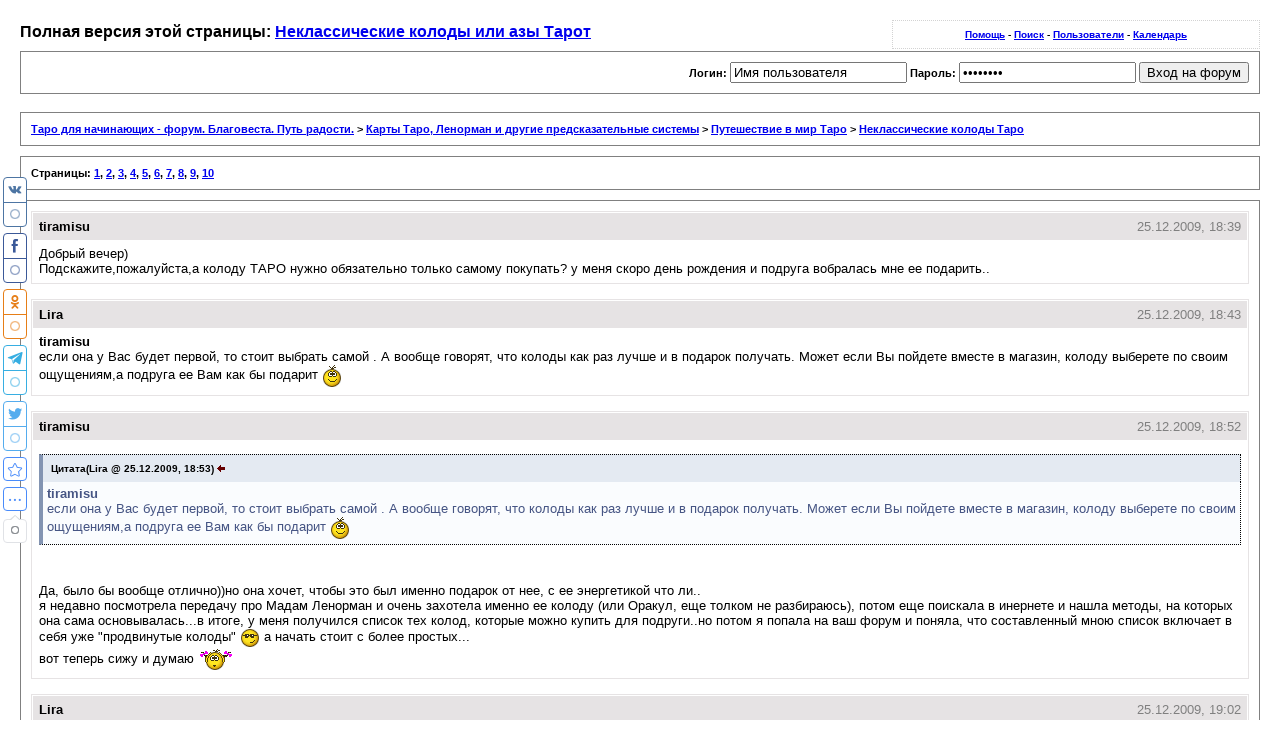

--- FILE ---
content_type: text/html; charset=windows-1251
request_url: http://forum.blagovesta.ru/mobile/index.php?t69-100.html
body_size: 15064
content:
<!DOCTYPE html PUBLIC "-//W3C//DTD XHTML 1.0 Transitional//EN"
        "http://www.w3.org/TR/xhtml1/DTD/xhtml1-transitional.dtd">
<html xmlns="http://www.w3.org/1999/xhtml" xml:lang="en" lang="en">
<head>
	<meta http-equiv="content-type" content="text/html; charset=windows-1251"/>
        <meta name="viewport" content="width=device-width, initial-scale=1"/>
	<meta name="robots" content="index, follow"/>
        <link rel="shortcut icon" href="favicon.ico"/>
        <link rel="canonical" href="http://forum.blagovesta.ru/index.php?showtopic=69&st=100"/>
	<link rel="stylesheet" rev="stylesheet" href="http://forum.blagovesta.ru/mobile/A.lofiscreen.css.pagespeed.cf.YuwaLY76_v.css" media="screen"/>
	<link rel="stylesheet" rev="stylesheet" href="http://forum.blagovesta.ru/mobile/A.lofihandheld.css.pagespeed.cf.aoikOc7Xlu.css" media="handheld"/>
	<link rel="stylesheet" rev="stylesheet" href="http://forum.blagovesta.ru/mobile/A.lofiprint.css.pagespeed.cf.ahgEOZUyiO.css" media="print"/>
	<title>Неклассические колоды или азы Тарот -> Таро для начинающих - форум. Благовеста. Путь радости. - страница 6.</title>
        <meta name="Description" content="Добрый вечер)Подскажите, пожалуйста, а колоду ТАРО нужно обязательно только самому покупать? у меня скоро день рождения и подруга вобралась мне ее подарить. ...."/>
<!-- Yandex.Metrika counter -->
<script type="text/javascript">(function(m,e,t,r,i,k,a){m[i]=m[i]||function(){(m[i].a=m[i].a||[]).push(arguments)};m[i].l=1*new Date();k=e.createElement(t),a=e.getElementsByTagName(t)[0],k.async=1,k.src=r,a.parentNode.insertBefore(k,a)})(window,document,"script","https://mc.yandex.ru/metrika/tag.js","ym");ym(98798,"init",{clickmap:true,trackLinks:true,accurateTrackBounce:true,webvisor:true});</script>
<noscript><div><img src="https://mc.yandex.ru/watch/98798" style="position:absolute; left:-9999px;" alt=""/></div></noscript>
<!-- /Yandex.Metrika counter -->


<script type="text/javascript">function myclick(){alert('Р’С‹ РЅР°Р¶Р°Р»Рё РЅР° РєРЅРѕРїРєСѓ');}</script>

<!--LiveInternet counter--><script>new Image().src="//counter.yadro.ru/hit?r"+escape(document.referrer)+((typeof(screen)=="undefined")?"":";s"+screen.width+"*"+screen.height+"*"+(screen.colorDepth?screen.colorDepth:screen.pixelDepth))+";u"+escape(document.URL)+";h"+escape(document.title.substring(0,150))+";"+Math.random();</script><!--/LiveInternet-->


<!-- Global site tag (gtag.js) - Google Analytics -->
<script async src="https://www.googletagmanager.com/gtag/js?id=UA-4795013-1"></script>
<script>window.dataLayer=window.dataLayer||[];function gtag(){dataLayer.push(arguments);}gtag('js',new Date());gtag('config','UA-4795013-1');</script>

<!-- Rating Mail.ru counter -->
<script type="text/javascript">var _tmr=window._tmr||(window._tmr=[]);_tmr.push({id:"1450729",type:"pageView",start:(new Date()).getTime()});(function(d,w,id){if(d.getElementById(id))return;var ts=d.createElement("script");ts.type="text/javascript";ts.async=true;ts.id=id;ts.src="https://top-fwz1.mail.ru/js/code.js";var f=function(){var s=d.getElementsByTagName("script")[0];s.parentNode.insertBefore(ts,s);};if(w.opera=="[object Opera]"){d.addEventListener("DOMContentLoaded",f,false);}else{f();}})(document,window,"topmailru-code");</script><noscript><div>
<img src="https://top-fwz1.mail.ru/counter?id=1450729;js=na" style="border:0;position:absolute;left:-9999px;" alt="Top.Mail.Ru"/>
</div></noscript>
<!-- //Rating Mail.ru counter -->

<!-- Top100 (Kraken) Counter -->
<script>(function(w,d,c){(w[c]=w[c]||[]).push(function(){var options={project:1438909,};try{w.top100Counter=new top100(options);}catch(e){}});var n=d.getElementsByTagName("script")[0],s=d.createElement("script"),f=function(){n.parentNode.insertBefore(s,n);};s.type="text/javascript";s.async=true;s.src=(d.location.protocol=="https:"?"https:":"http:")+"//st.top100.ru/top100/top100.js";if(w.opera=="[object Opera]"){d.addEventListener("DOMContentLoaded",f,false);}else{f();}})(window,document,"_top100q");</script>
<noscript>
  <img src="//counter.rambler.ru/top100.cnt?pid=1438909" alt="Топ-100"/>
</noscript>
<!-- END Top100 (Kraken) Counter -->
</head>
<body>
<div id='ipbwrapper'>
  <div class='ipbnavsmall'>
   <a href='http://forum.blagovesta.ru/index.php?act=Help'>Помощь</a> -
   <a href='http://forum.blagovesta.ru/index.php?act=Search'>Поиск</a> -
   <a href='http://forum.blagovesta.ru/index.php?act=Members'>Пользователи</a> -
   <a href='http://forum.blagovesta.ru/index.php?act=calendar'>Календарь</a>
  </div>
  <div id='largetext'>Полная версия этой страницы: <a href='http://forum.blagovesta.ru/index.php?showtopic=69&st=100'><h1>Неклассические колоды или азы Тарот</h1></a></div>
 <div class='ipbnav' style='text-align: right;'>
    <form action="http://forum.blagovesta.ru/index.php?" method="post" onsubmit="ym(98798,'reachGoal','lofi_login'); return true;">
        <input type="hidden" name="act" value="Login"/>
        <input type="hidden" name="CODE" value="01"/>
        <input type="hidden" name="CookieDate" value="1"/>
        <input type="hidden" name="lofi_login_used" value="1"/>
        Логин: <input type="text" size="20" name="UserName" onfocus="this.value=''" value="Имя пользователя"/>
        Пароль: <input type="password" size="20" name="PassWord" onfocus="this.value=''" value="ibfrules"/>
        <input class="button" type="submit" value="Вход на форум"/>
    </form>
</div><br/> 
 <div class='ipbnav'><a href='./'>Таро для начинающих - форум. Благовеста. Путь радости.</a> &gt; <a href='http://forum.blagovesta.ru/mobile/index.php?f134.html'>Карты Таро, Ленорман и другие предсказательные системы</a> &gt; <a href='http://forum.blagovesta.ru/mobile/index.php?f1.html'>Путешествие в мир Таро</a> &gt; <a href='http://forum.blagovesta.ru/mobile/index.php?f62.html'>Неклассические колоды Таро</a></div>
  <div class='ipbpagespan'>
Страницы: <a href='http://forum.blagovesta.ru/mobile/index.php?t69.html'>1</a>, <a href='http://forum.blagovesta.ru/mobile/index.php?t69-20.html'>2</a>, <a href='http://forum.blagovesta.ru/mobile/index.php?t69-40.html'>3</a>, <a href='http://forum.blagovesta.ru/mobile/index.php?t69-60.html'>4</a>, <a href='http://forum.blagovesta.ru/mobile/index.php?t69-80.html'>5</a>, <a href='http://forum.blagovesta.ru/mobile/index.php?t69-100.html'>6</a>, <a href='http://forum.blagovesta.ru/mobile/index.php?t69-120.html'>7</a>, <a href='http://forum.blagovesta.ru/mobile/index.php?t69-140.html'>8</a>, <a href='http://forum.blagovesta.ru/mobile/index.php?t69-160.html'>9</a>, <a href='http://forum.blagovesta.ru/mobile/index.php?t69-180.html'>10</a>
</div>
  <div id='ipbcontent'>
  <div class='postwrapper'>
 <div class='posttopbar'>
  <div class='postname'>tiramisu</div>
  <div class='postdate'>25.12.2009, 18:39</div>
 </div>
 <div class='postcontent'>
  Добрый вечер)<br/>Подскажите,пожалуйста,а колоду ТАРО нужно обязательно только самому покупать? у меня скоро день рождения и подруга вобралась мне ее подарить..<br/>
 </div>
</div><div class='postwrapper'>
 <div class='posttopbar'>
  <div class='postname'>Lira</div>
  <div class='postdate'>25.12.2009, 18:43</div>
 </div>
 <div class='postcontent'>
  <b>tiramisu</b> <br/>если она у Вас будет первой, то  стоит выбрать самой . А вообще говорят, что колоды как раз лучше и в подарок получать. Может если Вы пойдете вместе в магазин, колоду выберете по своим ощущениям,а подруга ее Вам как бы подарит <img src="[data-uri]" style="vertical-align:middle" emoid=":-)" border="0" alt="ab.gif"/>
 </div>
</div><div class='postwrapper'>
 <div class='posttopbar'>
  <div class='postname'>tiramisu</div>
  <div class='postdate'>25.12.2009, 18:52</div>
 </div>
 <div class='postcontent'>
  <!--quoteo(post=32771:date=25.12.2009, 18&#58;53:name=Lira)--><div class='quotetop'>Цитата(Lira &#064; 25.12.2009, 18&#58;53) <a href="http://forum.blagovesta.ru/index.php?act=findpost&pid=32771"><img src='[data-uri]' alt='*' border='0'/></a></div><div class='quotemain'><!--quotec--><b>tiramisu</b> <br/>если она у Вас будет первой, то  стоит выбрать самой . А вообще говорят, что колоды как раз лучше и в подарок получать. Может если Вы пойдете вместе в магазин, колоду выберете по своим ощущениям,а подруга ее Вам как бы подарит <img src="[data-uri]" style="vertical-align:middle" emoid=":-)" border="0" alt="ab.gif"/><!--QuoteEnd--></div><!--QuoteEEnd--><br/><br/>Да, было бы вообще отлично))но она хочет, чтобы это был именно подарок от нее, с ее энергетикой что ли..<br/>я недавно посмотрела передачу про Мадам Ленорман и очень захотела именно ее колоду (или Оракул, еще толком не разбираюсь), потом еще поискала в инернете и нашла методы, на которых она сама основывалась...в итоге, у меня получился список тех колод, которые можно купить для подруги..но потом я попала на ваш форум и поняла, что составленный мною список включает в себя уже &quot;продвинутые колоды&quot; <img src="[data-uri]" style="vertical-align:middle" emoid="B)" border="0" alt="cool.gif"/> а начать стоит с более простых...<br/>вот теперь сижу и думаю <img src="http://forum.blagovesta.ru/style_emoticons/default/da.gif.pagespeed.ce.sFglt3cAfE.gif" style="vertical-align:middle" emoid=":imprest:" border="0" alt="da.gif"/>
 </div>
</div><div class='postwrapper'>
 <div class='posttopbar'>
  <div class='postname'>Lira</div>
  <div class='postdate'>25.12.2009, 19:02</div>
 </div>
 <div class='postcontent'>
  <b>tiramisu</b> <br/>ну подруга наверное хочет чтобы был эффект неожиданности?<br/>Если Вы говорите, что возможно она хочет подарить Вам колоду с ее энергетикой, то это не есть хорошо. Лучше под себя подбирайте. Как-то надо из этой ситуации выкрутиться. Колода должна &quot;понимать&quot;, что работать будет с Вами, а не с подругой, поэтому энергетика колоды должна быть приемлема для Вас в первую очередь.<br/>Если хотите начинать с простых - то тут Райдер хорош (хотя сама с ним не работаю, это уже личные предпочтения). Тогда можно смело подруге заказать Райдера, пусть она лично покупает  <img src="[data-uri]" style="vertical-align:middle" emoid=":-)" border="0" alt="ab.gif"/>
 </div>
</div><div class='postwrapper'>
 <div class='posttopbar'>
  <div class='postname'>tiramisu</div>
  <div class='postdate'>25.12.2009, 19:06</div>
 </div>
 <div class='postcontent'>
  <!--quoteo(post=32774:date=25.12.2009, 19&#58;12:name=Lira)--><div class='quotetop'>Цитата(Lira &#064; 25.12.2009, 19&#58;12) <a href="http://forum.blagovesta.ru/index.php?act=findpost&pid=32774"><img src='[data-uri]' alt='*' border='0'/></a></div><div class='quotemain'><!--quotec--><b>tiramisu</b> <br/>ну подруга наверное хочет чтобы был эффект неожиданности?<br/>Если Вы говорите, что возможно она хочет подарить Вам колоду с ее энергетикой, то это не есть хорошо. Лучше под себя подбирайте. Как-то надо из этой ситуации выкрутиться. Колода должна &quot;понимать&quot;, что работать будет с Вами, а не с подругой, поэтому энергетика колоды должна быть приемлема для Вас в первую очередь.<br/>Если хотите начинать с простых - то тут Райдер хорош (хотя сама с ним не работаю, это уже личные предпочтения). Тогда можно смело подруге заказать Райдера, пусть она лично покупает  <img src="[data-uri]" style="vertical-align:middle" emoid=":-)" border="0" alt="ab.gif"/><!--QuoteEnd--></div><!--QuoteEEnd--><br/><br/>Спасибо большое&#33;<br/><br/>Надо ей написать...главное, чтобы нашла)<br/>а по поводу энергетики, скажу ей, чтобы и не думала в нее что-то вкладывать)) <img src="[data-uri]" style="vertical-align:middle" emoid=":D" border="0" alt="biggrin.gif"/>
 </div>
</div><div class='postwrapper'>
 <div class='posttopbar'>
  <div class='postname'>игорь</div>
  <div class='postdate'>28.2.2010, 0:05</div>
 </div>
 <div class='postcontent'>
  А вот колоду Египетское ТАРо вечности Рамзеса  можно  считать -не классической. Там же н  стандартные сюжеты?
 </div>
</div><div class='postwrapper'>
 <div class='posttopbar'>
  <div class='postname'>НастоящаяЖенщина</div>
  <div class='postdate'>1.4.2010, 16:25</div>
 </div>
 <div class='postcontent'>
  Здравствуйте, у меня такой вопрос. Приобрела колоду Таро Ангелов Хранителей, если есть у кого такая колода, отзовитесь, хочу с Вами посоветоваться.<br/>Жду ответа.  <img src="http://forum.blagovesta.ru/style_emoticons/default/br.gif.pagespeed.ce.Iu_HIKpP9p.gif" style="vertical-align:middle" emoid=":bye:" border="0" alt="br.gif"/>
 </div>
</div><div class='postwrapper'>
 <div class='posttopbar'>
  <div class='postname'>НастоящаяЖенщина</div>
  <div class='postdate'>2.4.2010, 14:50</div>
 </div>
 <div class='postcontent'>
  Извините, что беспокою снова:<br/>сегодня по почте пришла колода Таро Ленорман - 78 карт.  <br/>Я очень расстроилась: <img src="http://forum.blagovesta.ru/style_emoticons/default/ak.gif.pagespeed.ce.Leegqsms6Y.gif" style="vertical-align:middle" emoid=":&#39;(" border="0" alt="ak.gif"/>  в ней инструкция на иностранном языке.<br/>Может ли кто подсказать, где это можно перевести? или где взвять её на русском?<br/>может кто-то уже с этим сталкивался? Заранее спасибо.
 </div>
</div><div class='postwrapper'>
 <div class='posttopbar'>
  <div class='postname'>Добромысла</div>
  <div class='postdate'>6.4.2010, 10:09</div>
 </div>
 <div class='postcontent'>
  Здравствуйте. Я тоже приобрела колоду Ангелов. Мне бы тоже хотелось пообщаться по этому поводу с теми, кто проработал уже её - сама пока ещё с ней не работала.
 </div>
</div><div class='postwrapper'>
 <div class='posttopbar'>
  <div class='postname'>nata80</div>
  <div class='postdate'>16.5.2010, 13:36</div>
 </div>
 <div class='postcontent'>
  Я заказала себе колоду Готическое таро Варго.Тут посмотрела, проработки нет.Может кто подскажет какую информацию о этой колоде.<br/>Как с ней работать?Она относится к классическим или неклассиеким?Спасибо. <img src="[data-uri]" style="vertical-align:middle" emoid=":agree:" border="0" alt="bs.gif"/>
 </div>
</div><div class='postwrapper'>
 <div class='posttopbar'>
  <div class='postname'>renyx</div>
  <div class='postdate'>29.5.2010, 10:49</div>
 </div>
 <div class='postcontent'>
  Привет всем1<br/>Год назад я увидела у подруги калоду Таро превращений. Карты мне так понравились, что я ей заказала калоду для себя. Карты, конечно, красивые, но в интернете нет нигде описаний по этой колоде. Пользуюсь только книжкой которая прилагалась к ней. Может кто нибудь уже знаком с этой колодой?
 </div>
</div><div class='postwrapper'>
 <div class='posttopbar'>
  <div class='postname'>Adilia</div>
  <div class='postdate'>26.6.2010, 14:13</div>
 </div>
 <div class='postcontent'>
  <!--quoteo(post=1568:date=28.7.2008, 20&#58;20:name=Hope)--><div class='quotetop'>Цитата(Hope &#064; 28.7.2008, 20&#58;20) <a href="http://forum.blagovesta.ru/index.php?act=findpost&pid=1568"><img src='[data-uri]' alt='*' border='0'/></a></div><div class='quotemain'><!--quotec-->Люди&#33; <img src="http://forum.blagovesta.ru/style_emoticons/default/bc.gif.pagespeed.ce.4JUI5-qSaK.gif" style="vertical-align:middle" emoid=":help:" border="0" alt="bc.gif"/> Я ищу хоть какую ни будь информацию о колоде-Поиск.Мне так  нравиться эта колода,но не знаю с чего начать.(купила без книги <img src="http://forum.blagovesta.ru/style_emoticons/default/an.gif.pagespeed.ce.GzUH_f5hwJ.gif" style="vertical-align:middle" emoid=":-|" border="0" alt="an.gif"/> <br/>Помогите.Пожалуйста. <img src="http://forum.blagovesta.ru/style_emoticons/default/br.gif.pagespeed.ce.Iu_HIKpP9p.gif" style="vertical-align:middle" emoid=":bye:" border="0" alt="br.gif"/><!--QuoteEnd--></div><!--QuoteEEnd--><br/>Здравствйте,мне случайно попалась эта запись,у меня есть эта колода карт и прилагающая к ним книга Джозефа Эрнеста Мартина&quot;руководство по ТАРО<br/>ПОИСК&quot;,буду рада ВАМ помочь,обращайтесь с интересующими вас вопросами.Адилия.
 </div>
</div><div class='postwrapper'>
 <div class='posttopbar'>
  <div class='postname'>Neona</div>
  <div class='postdate'>13.8.2010, 14:50</div>
 </div>
 <div class='postcontent'>
  Здравствуйте&#33; Я новичок на вашем форуме. Хочу поделиться своей радостью&#33;   Дело в том, что несколько лет назад я увлеклась &quot;Таро&quot; . Потом был перерыв и карты я не брала в руки. Но потом опять &quot;новай толчок&quot; и я решила вернуться к прошлому. Таро очень увлекало и интересовало. Короче, все с начала. Но  вот колода, которая у меня была, меня не устраивала ( обычная , вырезанная из книг). И я решила поменять. Более того карты таро настолько увлекли меня (новый импульс) , что я даже скачала из Интернет  on-lain гадание. Все бы вроде нормально, но до тех пор, пока я не натолкнулась на колоды &quot;таро&quot;. Бегло просматривая , я не отметила ни одну.Хотя, впрочем, нет . Тогда про себя отметила колоду &quot;ОШО ДЗЕН ТАРО&quot; , но только мимолетно.<br/>Не могу сейчас воспроизвести: почему и как, но я запала на эту колоду. Долго искала ее по всему Интернему, то не устраивала цена, но отсутствие на складе и т.д. Но мое &quot;ХОЧУ&quot; было всякого предела. И я решила ее приобрести вопреки всему. Далее интереснее: найдя по интернету несколько магазинов я не поспешила заказывать у них, что-то мне подсказывала &quot;не спеши&quot;, попутно к ним я выбрала еще две книги по толкованию расклада. Далее больше, одерживая желанием, я все-таки решила заказать, но опять но... Что-то мне подсказывало: и я поехала в свой родной магазин в нашем городе, и причем, смею, заметить, в полной уверенности, что я именно там приобрету эту колоду. Как будто она меня ждет. И представьте себе, что именно так.  Долго просматривая и узучая все колоды, чисто случайно, я наталкиваюсь на &quot;ОШО&quot;. Я готова была заплясать на месте, но неодуменный взгляд кассира меня поставил на место. Я попросила ее отложить колоду о пошла дальше в зал. Не буду описывать свои дальнейшие восторги, когда на книжных полках я увидела и те книги, которые собиралась заказать через &quot;интернет&quot;. Словом скупила все. И безумно рада&#33;&#33;&#33;<br/>В настоящее время пребываю в такой эйфории, и думаю, что бы это значило???&#33;<br/>Но в любом случае благодарю силы небесные в оказании  помощи&#33;<br/>Извините, если не по теме. Перенесите куда угодно. Со всем согласна&#33;&#33;&#33; <img src="[data-uri]" style="vertical-align:middle" emoid=":?:" border="0" alt="sm33.gif"/>
 </div>
</div><div class='postwrapper'>
 <div class='posttopbar'>
  <div class='postname'>blagovesta</div>
  <div class='postdate'>13.8.2010, 14:58</div>
 </div>
 <div class='postcontent'>
  <b>Neona</b>Поздравляем с прекрасным приобретением&#33; У нас есть тема, где прорабатывается эта колода <a href="http://forum.blagovesta.ru/index.php?showtopic=293" target="_blank">http://forum.blagovesta.ru/index.php?showtopic=293</a> <br/>
 </div>
</div><div class='postwrapper'>
 <div class='posttopbar'>
  <div class='postname'>Neona</div>
  <div class='postdate'>13.8.2010, 15:16</div>
 </div>
 <div class='postcontent'>
  Я просто счастлива&#33;&#33;&#33; И уверена теперь, ( после всех &quot;случайных&quot; событий, что  эта колода, сможет принести огромные положительные изменения в моей жизни&#33;&#33;&#33;
 </div>
</div><div class='postwrapper'>
 <div class='posttopbar'>
  <div class='postname'>Neona</div>
  <div class='postdate'>13.8.2010, 15:23</div>
 </div>
 <div class='postcontent'>
  <b>Neona</b> <br/>
 </div>
</div><div class='postwrapper'>
 <div class='posttopbar'>
  <div class='postname'>ultimafortuna</div>
  <div class='postdate'>15.8.2010, 7:58</div>
 </div>
 <div class='postcontent'>
  Добрый день&#33;<br/>Не нашла на форуме проработок колоды &quot;New Vision&quot;. Интересна ли кому-то эта тема? Дело в том. что я начинаю ее изучать для себя. Сейчас перевожу МБК. Буду постепенно выкладывать ее у себя в ЖЖ. В связи с этим вопросы. Если колода интересна и информация по ней будет любопытна форумчанам, я с радостью поделюсь, но мне бы хотелось, если это возможно как-то давать ссылку на свое авторство в части переводов. Реклама собственной странички  ЖЖ на этом форуме в мои задачи не входит, мне просто здесь нравится, но хотелось бы, чтобы в дальнейшем, если кто-то будет использовать эту информацию, про меня не забыл. буду признательна за ответ на столь деликатную тему<br/>С уважением<br/>ultimafortuna<br/>p.s. в жж у меня другой ник
 </div>
</div><div class='postwrapper'>
 <div class='posttopbar'>
  <div class='postname'>blagovesta</div>
  <div class='postdate'>15.8.2010, 8:53</div>
 </div>
 <div class='postcontent'>
  <b>ultimafortuna</b> Хорошо, вы можете указывать своё авторство&#33; Если надо открыть тему, обратитесь к модераторам, работающим в этом разделе, они откроют. С уважением.<br/>
 </div>
</div><div class='postwrapper'>
 <div class='posttopbar'>
  <div class='postname'>ultimafortuna</div>
  <div class='postdate'>15.8.2010, 9:39</div>
 </div>
 <div class='postcontent'>
  <!--quoteo(post=48761:date=15.8.2010, 10&#58;03:name=blagovesta)--><div class='quotetop'>Цитата(blagovesta &#064; 15.8.2010, 10&#58;03) <a href="http://forum.blagovesta.ru/index.php?act=findpost&pid=48761"><img src='[data-uri]' alt='*' border='0'/></a></div><div class='quotemain'><!--quotec--><b>ultimafortuna</b> Хорошо, вы можете указывать своё авторство&#33; Если надо открыть тему, обратитесь к модераторам, работающим в этом разделе, они откроют. С уважением.<!--QuoteEnd--></div><!--QuoteEEnd--><br/><br/>Спасибо.<br/>Закончу перевод и напишу модераторам<br/>С уважением<br/>ultimafortuna
 </div>
</div><div class='postwrapper'>
 <div class='posttopbar'>
  <div class='postname'>adamond</div>
  <div class='postdate'>23.8.2010, 11:28</div>
 </div>
 <div class='postcontent'>
  Здравствуйте&#33; Я вроде новичок, но вроде и нет. Когда-то давно лет 10 назад мама выписывала журнал Крестьянка, так вот, там печатались сначала карты Таро (как сейчас предполагаю классика), а потом и их описания и расклады. Я их вырезала и интересовалась. После даже гадала на нах девочкам в Университете. Потом забросила это все. Стали сбываться предсказания. И как-то не по себе было. Потом искала свою колоду карт. И сейчас так и не могу ее найти. Уже несколько колод купила. Сначала смотрю, вроде мое, открываю, ан нет не разговаривают со мной. Я и так и эдак. Что делать ума не приложу. Колоды были и Таро Тота, и Золотое таро Ботичелли, Ло скарабео. Вот последнее недавно купила. Стараюсь установить контакт.<br/>Думаю, может на меня обиделись первые карты? Как быть ума не приложу((((( <img src="http://forum.blagovesta.ru/style_emoticons/default/ak.gif.pagespeed.ce.Leegqsms6Y.gif" style="vertical-align:middle" emoid=":&#39;(" border="0" alt="ak.gif"/> <img src="[data-uri]" style="vertical-align:middle" emoid=":?:" border="0" alt="sm33.gif"/> <img src="[data-uri]" style="vertical-align:middle" emoid=":wacko:" border="0" alt="wacko.gif"/>
 </div>
</div>
  </div>
  <div class='ipbpagespan'>
Страницы: <a href='http://forum.blagovesta.ru/mobile/index.php?t69.html'>1</a>, <a href='http://forum.blagovesta.ru/mobile/index.php?t69-20.html'>2</a>, <a href='http://forum.blagovesta.ru/mobile/index.php?t69-40.html'>3</a>, <a href='http://forum.blagovesta.ru/mobile/index.php?t69-60.html'>4</a>, <a href='http://forum.blagovesta.ru/mobile/index.php?t69-80.html'>5</a>, <a href='http://forum.blagovesta.ru/mobile/index.php?t69-100.html'>6</a>, <a href='http://forum.blagovesta.ru/mobile/index.php?t69-120.html'>7</a>, <a href='http://forum.blagovesta.ru/mobile/index.php?t69-140.html'>8</a>, <a href='http://forum.blagovesta.ru/mobile/index.php?t69-160.html'>9</a>, <a href='http://forum.blagovesta.ru/mobile/index.php?t69-180.html'>10</a>
</div>
  <div class='smalltext'>Для просмотра полной версии этой страницы, пожалуйста, <a href='http://forum.blagovesta.ru/index.php?showtopic=69&st=100'>пройдите по ссылке</a>.</div>
</div>
<div id='ipbcopyright'>IP.Board &copy; 2026 IPS, Inc.</div>
<a href="http://top777.ariom.ru/">
<br>
<center>
<img src="http://top777.ariom.ru/button.php?u=akiselevru" alt="ТОП-777: рейтинг сайтов, развивающих Человека" width="88" height="31" border="0"/>
</center>
</a>
<!-- uSocial -->
<script async src="https://usocial.pro/usocial/usocial.js?v=6.1.4" data-script="usocial" charset="utf-8"></script>
<div class="uSocial-Share" data-pid="d9833a4c6706701f4cd2c0331d13e08d" data-type="share" data-options="round-rect,style2,default,left,slide-down,size24,eachCounter1,counter1,counter-after,upArrow-right,nomobile" data-social="vk,fb,ok,telegram,twi,bookmarks,spoiler,wa,vi"></div>
<!-- /uSocial -->

</body>
</html>

--- FILE ---
content_type: text/css
request_url: http://forum.blagovesta.ru/mobile/A.lofiscreen.css.pagespeed.cf.YuwaLY76_v.css
body_size: 746
content:
BODY{background-color:#fff;color:#000;font-family:Verdana,Tahoma,Arial,"Trebuchet MS",sans-serif,Georgia,Courier,"Times New Roman",serif;font-size:1em;margin:20px;padding:0}h1{font-size:1.0em;font-weight:bold;display:inline}.ipbnav{font-size:11px;font-weight:bold;border:1px solid gray;padding:10px}.ipbpagespan{font-size:11px;font-weight:bold;border:1px solid gray;padding:10px;margin-top:10px}.ipbnavsmall{font-size:10px;font-weight:bold;border:1px dotted #d3d3d3;padding:8px 8px 8px 8px;text-align:center;width:350px;float:right}#largetext{font-size:1.0em;font-weight:bold;margin-bottom:10px;padding-top:3px;width:auto}#ipbwrapper{}#ipbcopyright{margin-top:10px;font-size:10px;text-align:center}#ipbcontent{padding:10px;margin-top:10px;border:1px solid gray}.topicwrap,.forumwrap{line-height:130%}.topicwrap ul,.forumwrap ul{list-style-type:none}.topicwrap li,.forumwrap li{font-size:1em}.forumwrap strong{font-size:1.1em;font-weight:bold}.desc{color:gray;font-size:10px}.smalltext{color:gray;font-size:10px;text-align:center;padding:10px}.postwrapper{border:1px solid #e6e3e4;padding:1px;margin-bottom:15px}.posttopbar{background-color:#e6e3e4;padding:6px}.postname{font-weight:bold;font-size:.8em;width:auto;float:left}.postdate{width:auto;font-size:.8em;color:gray;text-align:right}.postcontent{padding:6px;font-size:.8em}.quotetop{color:#000;margin:8px auto 0 auto;font-weight:bold;font-size:10px;padding:8px;background-color:#e4eaf2;border-left:4px solid #8394b2;border-top:1px dotted #000;border-right:1px dotted #000}.quotemain{color:#465584;background-color:#fafcfe;border-left:4px solid #8394b2;border-right:1px dotted #000;border-bottom:1px dotted #000;padding:4px;margin:0 auto 8px auto}.codetop,.sqltop,.htmltop{width:98%;color:#000;margin:0 auto 0 auto;font-weight:bold;padding:3px;background-color:#fddbcc;background-repeat:no-repeat}.codemain,.sqlmain,.htmlmain{font-family:Courier,"Courier New",Verdana,Arial;color:#465584;background-color:#fafcfe;border:1px dotted #000;padding:2px;width:98%;margin:0 auto 0 auto}.textarealofi{width:100%;resize:vertical}

--- FILE ---
content_type: text/css
request_url: http://forum.blagovesta.ru/mobile/A.lofiprint.css.pagespeed.cf.ahgEOZUyiO.css
body_size: 756
content:
@media print{BODY{background-color:#fff;color:#000;font-family:Verdana,Tahoma,Arial,"Trebuchet MS",sans-serif,Georgia,Courier,"Times New Roman",serif;font-size:1em;margin:20px;padding:0}h1{font-size:1.0em;font-weight:bold;display:inline}.ipbnav{font-size:11px;font-weight:bold;border:1px solid gray;padding:10px}.ipbpagespan{font-size:11px;font-weight:bold;border:1px solid gray;padding:10px;margin-top:10px}.ipbnavsmall{font-size:10px;font-weight:bold;border:1px dotted #d3d3d3;padding:8px 8px 8px 8px;text-align:center;width:350px;float:right}#largetext{font-size:1.0em;font-weight:bold;margin-bottom:10px;padding-top:3px;width:auto}#ipbwrapper{}#ipbcopyright{margin-top:10px;font-size:10px;text-align:center}#ipbcontent{padding:10px;margin-top:10px;border:1px solid gray}.topicwrap,.forumwrap{line-height:130%}.topicwrap ul,.forumwrap ul{list-style-type:none}.topicwrap li,.forumwrap li{font-size:1em}.forumwrap strong{font-size:1.1em;font-weight:bold}.desc{color:gray;font-size:10px}.smalltext{color:gray;font-size:10px;text-align:center;padding:10px}.postwrapper{border:1px solid #e6e3e4;padding:1px;margin-bottom:15px}.posttopbar{background-color:#e6e3e4;padding:6px}.postname{font-weight:bold;font-size:.8em;width:auto;float:left}.postdate{width:auto;font-size:.8em;color:gray;text-align:right}.postcontent{padding:6px;font-size:.8em}.quotetop{color:#000;margin:8px auto 0 auto;font-weight:bold;font-size:10px;padding:8px;background-color:#e4eaf2;border-left:4px solid #8394b2;border-top:1px dotted #000;border-right:1px dotted #000}.quotemain{color:#465584;background-color:#fafcfe;border-left:4px solid #8394b2;border-right:1px dotted #000;border-bottom:1px dotted #000;padding:4px;margin:0 auto 8px auto}.codetop,.sqltop,.htmltop{width:98%;color:#000;margin:0 auto 0 auto;font-weight:bold;padding:3px;background-color:#fddbcc;background-repeat:no-repeat}.codemain,.sqlmain,.htmlmain{font-family:Courier,"Courier New",Verdana,Arial;color:#465584;background-color:#fafcfe;border:1px dotted #000;padding:2px;width:98%;margin:0 auto 0 auto}.textarealofi{width:100%;resize:vertical}}